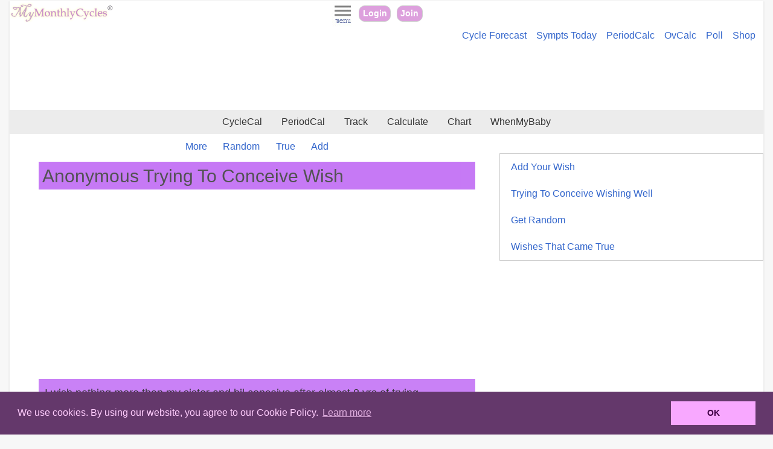

--- FILE ---
content_type: text/html; charset=utf-8
request_url: https://www.google.com/recaptcha/api2/aframe
body_size: 269
content:
<!DOCTYPE HTML><html><head><meta http-equiv="content-type" content="text/html; charset=UTF-8"></head><body><script nonce="1Gymh7zyDVZcB3YBlCBNyQ">/** Anti-fraud and anti-abuse applications only. See google.com/recaptcha */ try{var clients={'sodar':'https://pagead2.googlesyndication.com/pagead/sodar?'};window.addEventListener("message",function(a){try{if(a.source===window.parent){var b=JSON.parse(a.data);var c=clients[b['id']];if(c){var d=document.createElement('img');d.src=c+b['params']+'&rc='+(localStorage.getItem("rc::a")?sessionStorage.getItem("rc::b"):"");window.document.body.appendChild(d);sessionStorage.setItem("rc::e",parseInt(sessionStorage.getItem("rc::e")||0)+1);localStorage.setItem("rc::h",'1769756203303');}}}catch(b){}});window.parent.postMessage("_grecaptcha_ready", "*");}catch(b){}</script></body></html>